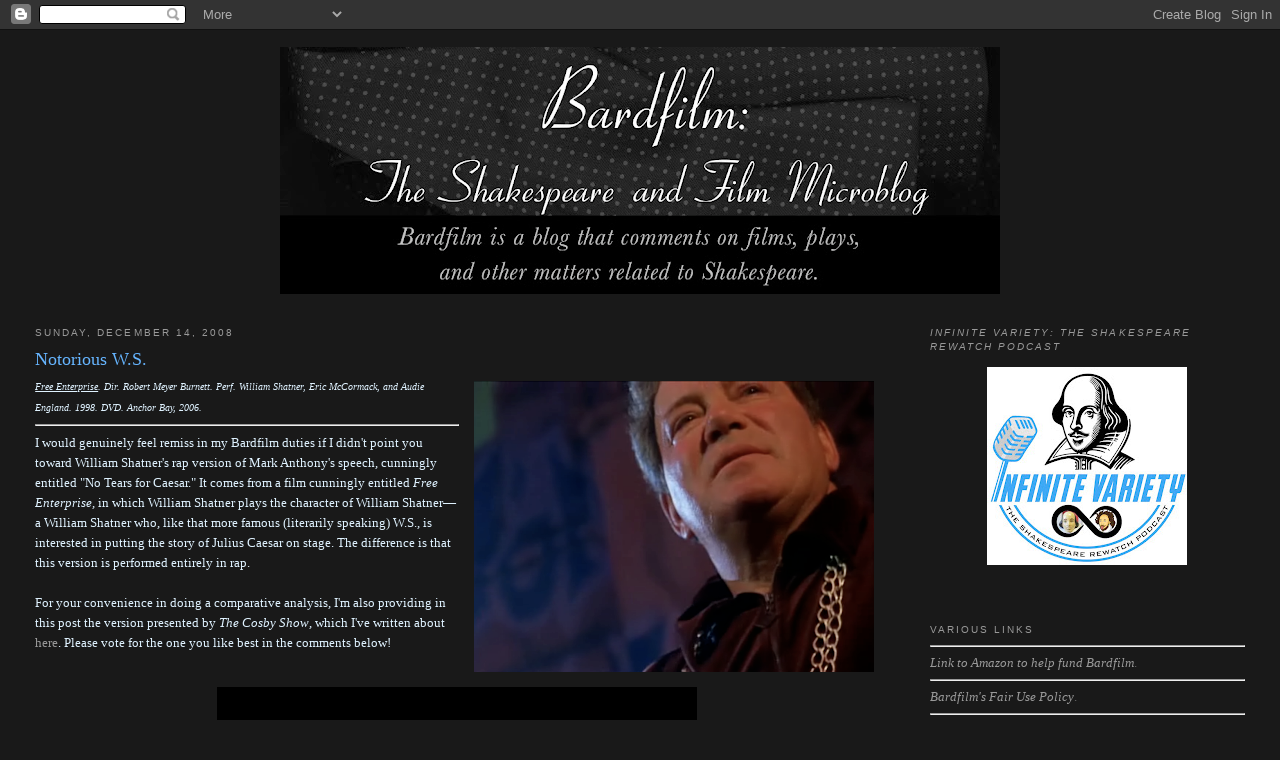

--- FILE ---
content_type: text/html; charset=UTF-8
request_url: https://www.blogger.com/video.g?token=AD6v5dz2AuujHHxdGIoDwb01idia28DHm99Zca3csoAPtXsZ_CG-3Q-MJ8XA-m8OVPZ7Y_vafPrDEyYPAtDLHdsDPYKOmzPuQvfesz-C5P8gRWmv7XsmX6XTKy-FHxNGVWKCFdn9ES0
body_size: 402
content:
<!DOCTYPE HTML PUBLIC "-//W3C//DTD HTML 4.01//EN" "http://www.w3.org/TR/html4/strict.dtd"><html dir="ltr"><head><style type="text/css">
        body,
        .main,
        #videocontainer,
        .thumbnail-holder,
        .play-button {
          background: black;
          height: 100vh;
          margin: 0;
          overflow: hidden;
          position: absolute;
          width: 100%;
        }

        #videocontainer.type-BLOGGER_UPLOADED .thumbnail-holder {
          background-size: contain;
        }

        .thumbnail-holder {
          background-repeat: no-repeat;
          background-position: center;
          z-index: 10;
        }

        .play-button {
          background: url('https://www.gstatic.com/images/icons/material/system/1x/play_arrow_white_48dp.png') rgba(0,0,0,0.1) no-repeat center;
          cursor: pointer;
          display: block;
          z-index: 20;
        }
      </style>
<script type="text/javascript">
        var VIDEO_CONFIG = {"thumbnail":"https://i9.ytimg.com/vi_blogger/U6MtdWNCJIQ/1.jpg?sqp=CKSbs8sGGPDEAfqGspsBBgjAAhC0AQ&rs=AMzJL3m6vP-uQhRaoHANZf6Wg9rePLG5LQ","iframe_id":"BLOGGER-video-53a32d7563422484-8224","allow_resize":false,"streams":[{"play_url":"https://rr1---sn-vgqskndl.googlevideo.com/videoplayback?expire=1768767012&ei=pM1saaS4LYiDruEPtYS5sQw&ip=18.226.172.126&id=53a32d7563422484&itag=18&source=blogger&xpc=Egho7Zf3LnoBAQ%3D%3D&cps=0&met=1768738212,&mh=jA&mm=31&mn=sn-vgqskndl&ms=au&mv=m&mvi=1&pl=22&rms=au,au&susc=bl&eaua=J4u3jgVranU&mime=video/mp4&vprv=1&rqh=1&dur=182.323&lmt=1266706345027521&mt=1768737897&sparams=expire,ei,ip,id,itag,source,xpc,susc,eaua,mime,vprv,rqh,dur,lmt&sig=AJfQdSswRQIhAJThevGK3h62HgV7Tuk88rSCrbY_AqehygZ847JPYr7rAiAPqWaihbszEzPuqy2ArQREiGexwBCbv1KZv4S55VOjdA%3D%3D&lsparams=cps,met,mh,mm,mn,ms,mv,mvi,pl,rms&lsig=APaTxxMwRAIgR-PoufNtPO9Qo8uEv6P1DSd-MDQfjT7SUAGGbrLlV-UCIHg5TUY6KLcWqaCOiYlCGsEqrjQBD0zYkLl0lg5KBibF","format_id":18}]}
      </script></head>
<body><div class="main"><div id="videocontainer" class="type-BLOGGER_UPLOADED"><div class="thumbnail-holder"></div>
<div class="play-button"></div></div></div>
<script type="text/javascript" src="https://www.blogger.com/static/v1/jsbin/3245339219-video_compiled.js"></script>
</body></html>

--- FILE ---
content_type: text/html; charset=UTF-8
request_url: https://www.blogger.com/video.g?token=AD6v5dyvUjE2xeaOH2MChE5Qz4d3jX7SfLlMX3A0Satlx4ELg2o3vk382aoT0596UkcdXCJfcY5hFVQpXHXQEhbC7P2bKyvavg_bNh5yOe16wmiGVS6USMtuHKlnYKf0k8-T0KxZ29In
body_size: 352
content:
<!DOCTYPE HTML PUBLIC "-//W3C//DTD HTML 4.01//EN" "http://www.w3.org/TR/html4/strict.dtd"><html dir="ltr"><head><style type="text/css">
        body,
        .main,
        #videocontainer,
        .thumbnail-holder,
        .play-button {
          background: black;
          height: 100vh;
          margin: 0;
          overflow: hidden;
          position: absolute;
          width: 100%;
        }

        #videocontainer.type-BLOGGER_UPLOADED .thumbnail-holder {
          background-size: contain;
        }

        .thumbnail-holder {
          background-repeat: no-repeat;
          background-position: center;
          z-index: 10;
        }

        .play-button {
          background: url('https://www.gstatic.com/images/icons/material/system/1x/play_arrow_white_48dp.png') rgba(0,0,0,0.1) no-repeat center;
          cursor: pointer;
          display: block;
          z-index: 20;
        }
      </style>
<script type="text/javascript">
        var VIDEO_CONFIG = {"thumbnail":"https://i9.ytimg.com/vi_blogger/-qAcL5xSZsw/1.jpg?sqp=CKSbs8sGGPDEAfqGspsBBgjAAhC0AQ&rs=AMzJL3mcrjERASJ7aNJyDV89ym0OiP-Ffw","iframe_id":"BLOGGER-video-faa01c2f9c5266cc-17984","allow_resize":false,"streams":[{"play_url":"https://rr2---sn-vgqsknz6.googlevideo.com/videoplayback?expire=1768767012&ei=pM1sacm4LcLz_tcP_czW4QM&ip=18.226.172.126&id=faa01c2f9c5266cc&itag=18&source=blogger&xpc=Egho7Zf3LnoBAQ%3D%3D&cps=0&met=1768738212,&mh=Dy&mm=31&mn=sn-vgqsknz6&ms=au&mv=m&mvi=2&pl=22&rms=au,au&susc=bl&eaua=J4u3jgVranU&mime=video/mp4&vprv=1&rqh=1&dur=106.927&lmt=1241614426784083&mt=1768737897&sparams=expire,ei,ip,id,itag,source,xpc,susc,eaua,mime,vprv,rqh,dur,lmt&sig=AJfQdSswRQIgC3dnURePkMee0kxxQarHxln7aK0FuX6h72oV_4NX1KACIQDTQFnhGZOLrBnpZ4W6_8Spd4E5xDOtJKaVO2TN3SbNTA%3D%3D&lsparams=cps,met,mh,mm,mn,ms,mv,mvi,pl,rms&lsig=APaTxxMwRgIhAMlQAw1gpgw980904pY3ZGv2qTq1afW-1iwXKuMvpVDkAiEAm08XCU3lKynfBT2sGkpk_5fR6cxEq0NvDwY_MlrAYL0%3D","format_id":18}]}
      </script></head>
<body><div class="main"><div id="videocontainer" class="type-BLOGGER_UPLOADED"><div class="thumbnail-holder"></div>
<div class="play-button"></div></div></div>
<script type="text/javascript" src="https://www.blogger.com/static/v1/jsbin/3245339219-video_compiled.js"></script>
</body></html>

--- FILE ---
content_type: text/html; charset=utf-8
request_url: https://www.google.com/recaptcha/api2/aframe
body_size: 270
content:
<!DOCTYPE HTML><html><head><meta http-equiv="content-type" content="text/html; charset=UTF-8"></head><body><script nonce="_pMYU3FCu8Vft5XzNVZFIA">/** Anti-fraud and anti-abuse applications only. See google.com/recaptcha */ try{var clients={'sodar':'https://pagead2.googlesyndication.com/pagead/sodar?'};window.addEventListener("message",function(a){try{if(a.source===window.parent){var b=JSON.parse(a.data);var c=clients[b['id']];if(c){var d=document.createElement('img');d.src=c+b['params']+'&rc='+(localStorage.getItem("rc::a")?sessionStorage.getItem("rc::b"):"");window.document.body.appendChild(d);sessionStorage.setItem("rc::e",parseInt(sessionStorage.getItem("rc::e")||0)+1);localStorage.setItem("rc::h",'1768738215261');}}}catch(b){}});window.parent.postMessage("_grecaptcha_ready", "*");}catch(b){}</script></body></html>